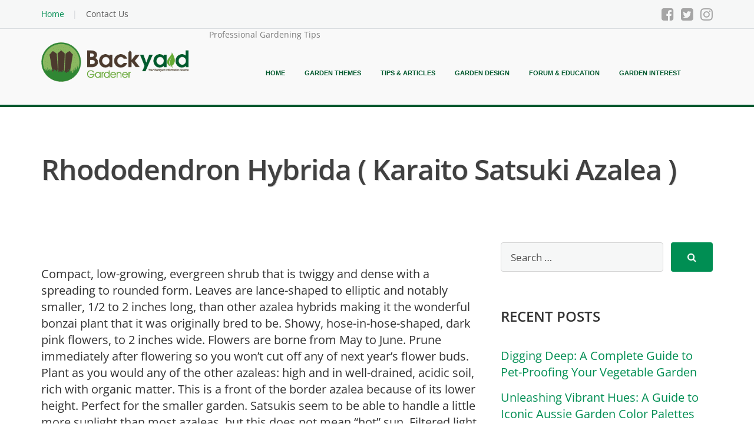

--- FILE ---
content_type: application/javascript; charset=utf-8
request_url: https://scripts.mediavine.com/tags/6977/11be8ea75d224cee53c3.min.js
body_size: 11330
content:
"use strict";(self.mvWrapperJsonp=self.mvWrapperJsonp||[]).push([[3937,6977,8881],{2214:(t,e,i)=>{i.d(e,{j:()=>s});class s{}s.AdhesionHasBeenClosed=!1,s.UvPHasBeenClosed=!1},2848:(t,e,i)=>{i.d(e,{p:()=>s});var s=(t=>(t.start="start",t.resume="resume",t.pause="pause",t.init="init",t))(s||{})},3006:(t,e,i)=>{i.r(e),i.d(e,{UniversalPlayer:()=>Q});var s=i(1021);var r,n,a,o=i(7656),l=i(980),d=i(9034),g=(t=>(t.bottomCenter="bottom_center",t.bottomLeft="bottom_left",t.bottomRight="bottom_right",t.topCenter="top_center",t.topLeft="top_left",t.topRight="top_right",t))(g||{}),u=i(3670),c=i(6391),I=i(4378),h=i(2327),m=i(7830),M=i(8881),p=i(1352),y=i(9486),A=i(8254),C=i(830),v=i(6925),b=i(7692),N=i(5540),j=i(3937),w=i(2214),D=Object.create,L=Object.defineProperty,S=Object.getOwnPropertyDescriptor,T=(t,e)=>(e=Symbol[t])?e:Symbol.for("Symbol."+t),z=t=>{throw TypeError(t)},x=(t,e)=>L(t,"name",{value:e,configurable:!0}),E=["class","method","getter","setter","accessor","field","value","get","set"],f=t=>void 0!==t&&"function"!=typeof t?z("Function expected"):t,O=(t,e,i,s,r)=>({kind:E[t],name:e,metadata:s,addInitializer:t=>i._?z("Already initialized"):r.push(f(t||null))}),Z=(t,e)=>{return i=e,s=T("metadata"),r=t[3],s in i?L(i,s,{enumerable:!0,configurable:!0,writable:!0,value:r}):i[s]=r;var i,s,r},k=(t,e,i)=>e.has(t)||z("Cannot "+i),B=(t,e)=>Object(e)!==e?z('Cannot use the "in" operator on this value'):t.has(e),R=(t,e,i)=>(k(t,e,"read from private field"),i?i.call(t):e.get(t)),Y=(t,e,i,s)=>(k(t,e,"write to private field"),s?s.call(t,i):e.set(t,i),i),P=(t,e,i)=>(k(t,e,"access private method"),i);const G="mediavine-video__has-sticky",W={[y.D.mediavine]:"[data-uri]",[y.D.pubnation]:"[data-uri]",[y.D.journey]:o,[y.D.adsbymediavine]:void 0};r=[m.L];let U=class t extends(a=p.DX){constructor(e,i){super(e,i),this.slotName="universal_player",this.adUnitId="universalPlayer",this.refreshTime=M.OUTSTREAM_REFRESH_TIME,this.adXOutstreamEligible=!0,this.outstreamExclusive=!0,this.outstreamMaxDuration=v.c.fifteen,this.psaEligible=!1,this.outstreamPlacement=d.W.floating,this.closeButtonDelay=2e3,this.onPlayerStarted=()=>{this.wrapper.style.visibility="visible",this.hidePlayerTimeout&&clearTimeout(this.hidePlayerTimeout),this.wrapper.classList.remove("uvp_hidden");const t=this.closeButton;setTimeout((()=>{t&&(t.style.display="flex")}),this.closeButtonDelay),this.recordMetric("played")},this.onAdsCompleted=()=>{const t=this.closeButton;this.hidePlayerTimeout=setTimeout((()=>this.wrapper.classList.add("uvp_hidden")),5e3),t&&(t.style.display="none")},this.offering=i.offering.offering_code,this.offeringDomain=i.offering.offering_domain,this.logo=W[this.offering],this.maxOutstreamWidth=c.p.isMobileOrTablet?178:227,this.width=this.maxOutstreamWidth,this.height=Math.round(this.width*(9/16)),this._sizes=[c.p.isMobileOrTablet?[177,100]:[this.width,this.height],[300,250]],t.popoutPlacement=t.getPopoutPlacement(i),u.A.on(u.A.events.slotWrapperRenderEnded,(t=>{t===this&&this.setupEventListeners()}))}adBoxIsEnabled(){return!1}meetsOutstreamCriteria(){return Boolean(!c.p.isMobileOrTablet&&this.model.universal_player_desktop||c.p.isMobileOrTablet&&this.model.universal_player_mobile)}centerSlotOnSmallDevices(){}configureGSlot(t){t&&t.setConfig&&t.setConfig({outstream:{exposeVast:!0}})}setBidderCompatibilityMode(t){const e=this.closeButton;e&&(t===C.DU.google?(this.closeButtonDelay=0,e.classList.add("outside_player_display")):(this.closeButtonDelay=2e3,e.classList.remove("outside_player_display")))}setupEventListeners(){const t=this.closeButton,e=this.menuButton,i=this.learnMoreButton,r=this.wrapper.querySelector(".mv-uvp-menu-backdrop"),n=e.querySelector("#iconMenuSvg");t&&t.addEventListener("click",(()=>(this.onClose(),!1))),e&&n&&e.addEventListener("click",(()=>(r.style.display="flex",n.src=s,!1))),r&&n&&r.addEventListener("click",(t=>{if(t.target===r)return r.style.display="none",n.src=this.logo,!1})),i&&i.addEventListener("click",(()=>!1))}onClose(){w.j.UvPHasBeenClosed=!0,(0,j.retrySidebarRender)(),this.cleanup(),this.wrapper.style.display="none",document.body.classList.remove(G);const t=this.wrapper;null!==t&&null!==this.gSlot&&(window.googletag.destroySlots([this.gSlot]),(0,I.TF)(t)),this.recordMetric("closed")}cleanup(){(0,h.W)().disconnect(this.wrapper,p.kV),this._learnMoreButton=void 0,this._closeButton=void 0,this._menuButton=void 0}validate(){return!this.hasRendered()}onRefreshRetryFail(){this.onClose()}onRefreshUnfilled(){if(this.outstreamMaxDuration!==v.c.thirty){switch(this.refreshRetries++,this.outstreamMaxDuration){case v.c.fifteen:this.outstreamMaxDuration=v.c.six;break;case v.c.six:this.outstreamMaxDuration=v.c.thirty}u.A.trigger(u.A.events.registerRefreshable,this),u.A.trigger(u.A.events.shortCircuitRefresh,this)}else super.onRefreshUnfilled()}registerOutstreamEvents(t){t.onEvent(t.events.started,this.onPlayerStarted.bind(this)),t.onEvent(t.events.adsCompleted,this.onAdsCompleted.bind(this))}static getPopoutPlacement(e){return t.popoutPlacement||(t.popoutPlacement=t.calculatePopoutPlacement(e)),t.popoutPlacement}static calculatePopoutPlacement(t){if(c.p.isMobileOrTablet)return t.videoSettings.mobile_popout_placement||g.bottomRight;const e=!!t.videoSettings.sticky_content_side,i=t.content_selector||null,s=t.sidebar_btf_selector||null,r=document.querySelector(i),n=document.querySelector(s);let a,o;try{a=r&&r.getBoundingClientRect().left,o=n&&n.getBoundingClientRect().left}catch(t){o=!1,a=!1}return"number"!=typeof o||"number"!=typeof a?g.bottomRight:e?o<a?g.bottomRight:g.bottomLeft:o<a?g.bottomLeft:g.bottomRight}adunits(){return t=this,e=null,i=function*(){return[{code:"universalPlayer",bids:[],mediaTypes:{banner:{sizes:[]}}}]},new Promise(((s,r)=>{var n=t=>{try{o(i.next(t))}catch(t){r(t)}},a=t=>{try{o(i.throw(t))}catch(t){r(t)}},o=t=>t.done?s(t.value):Promise.resolve(t.value).then(n,a);o((i=i.apply(t,e)).next())}));var t,e,i}sizeWrapper(){document.body.classList.add(G);const t=Number(this.height);if(this.wrapper.style.maxWidth=`${this.maxOutstreamWidth}px`,this.wrapper.style.height=`${t}px`,this.wrapper.style.minHeight=`${t}px`,c.p.isMobileOrTablet&&this.model.videoSettings.mobile_popout_placement.includes("top")){const t=this.model.videoSettings.mobile_popout_top_margin||4;this.wrapper.style.top=`${t}px`}}template(){const e=t.popoutPlacement.split("_"),i=`${this.adUnitId}__${e[0]}`,s=`${this.adUnitId}__${e[1]}`,r=`<img id="iconMenuSvg" data-pin-nopin="true" src="${this.logo}" alt="" aria-label="Ad Menu" />`,n=this.model.enable_mvp_branding?"":"no-branding";return`        \n      <div id='${this.wrapperId}' class='adunitwrapper ${s} ${i} ${this.adUnitId}_wrapper mv-empty-wrapper ${n}' data-wrapper='${this.id}' data-nosnippet style="visibility: hidden;">\n        <span class='${this.adUnitId}_close mv_unbutton' role='button' aria-label='Close ad' style='display: none;' >\n          <img id="iconCloseSvg" data-pin-nopin=true src=[data-uri] alt='' aria-label='Close Ad' />\n        </span>\n        <span class="${this.adUnitId}_report">\n          ${r}\n        </span>\n        <div class='mv-uvp-menu-backdrop'>\n          <div class='mv-uvp-menu'>\n            <div class='mv-uvp-menu-item mv-uvp-menu-item-learn-more'>\n          <a href='https://www.${this.offeringDomain}?utm_source=${this.offering}&utm_medium=ad&utm_campaign=logo' target='_blank' rel="noopener nofollow" aria-label='${this.offering}'>\n              What is this?</a>\n            </div>\n            ${(0,A.J)(this.model.offering)?"<div class='mv-uvp-menu-item'></div>":`<div class='mv-uvp-menu-item mv-ad-report-button' data-target='${this.id}' data-adtype='display' role='button' aria-label='Report ad'>\n                  <img id="iconReportSvg" data-pin-nopin=true src=${l} alt='' aria-label='Report Ad' /> Report Ad\n                </div>\n            `}\n          </div>\n        </div>\n        ${(0,b.OO)("test","testAds")?this.placeholderDiv():""}\n        <div id='${this.id}' class='adunit'></div> \n      </div>\n    `}placeholderDiv(){return`\n    <div class="mv-outstream-container active">\n      <div style="position: absolute; height:${this.height}px; width:${this.width}px;">\n        <div style="display: block;">\n          <video\n            title="Advertisement"\n            webkit-playsinline\n            playsinline\n            loop\n            autoplay\n            muted\n            src="https://videos.scriptwrapper.com/placeholders/uvp.mp4"\n            style="background-color: #000; position: absolute; width: 100%; height: 100%; left: 0; top: 0;">\n          </video>\n          <div style="position: absolute; width: 100%; height: 100%; left: 0; top: 0;"></div>\n        </div>\n      </div>\n      <div class="mv-outstream-mute" style="display: block;">\n        ${N.yG}\n      </div>\n    </div>\n  `}get closeButton(){if(!this._closeButton){const t=this.wrapper.querySelector(`.${this.adUnitId}_close`);this._closeButton=t}return this._closeButton}get menuButton(){if(!this._menuButton){const t=this.wrapper.querySelector(`.${this.adUnitId}_report`);this._menuButton=t}return this._menuButton}get learnMoreButton(){if(!this._learnMoreButton){const t=this.wrapper.querySelector(".mv-uvp-menu-item-learn-more");this._learnMoreButton=t}return this._learnMoreButton}recordMetric(e){window.$adManagementConfig.metricsTracker.record(u.J.uvpMetrics,{action:e,placement:t.popoutPlacement})}validateDensity(){return!0}};var H,_;U=((t,e,i,s,r,n)=>{var a,o,l,d,g,u=7&e,c=!!(8&e),I=!!(16&e),h=u>3?t.length+1:u?c?1:2:0,m=E[u+5],M=u>3&&(t[h-1]=[]),p=t[h]||(t[h]=[]),y=u&&(!I&&!c&&(r=r.prototype),u<5&&(u>3||!I)&&S(u<4?r:{get[i](){return R(this,n)},set[i](t){return Y(this,n,t)}},i));u?I&&u<4&&x(n,(u>2?"set ":u>1?"get ":"")+i):x(r,i);for(var A=s.length-1;A>=0;A--)d=O(u,i,l={},t[3],p),u&&(d.static=c,d.private=I,g=d.access={has:I?t=>B(r,t):t=>i in t},3^u&&(g.get=I?t=>(1^u?R:P)(t,r,4^u?n:y.get):t=>t[i]),u>2&&(g.set=I?(t,e)=>Y(t,r,e,4^u?n:y.set):(t,e)=>t[i]=e)),o=(0,s[A])(u?u<4?I?n:y[m]:u>4?void 0:{get:y.get,set:y.set}:r,d),l._=1,4^u||void 0===o?f(o)&&(u>4?M.unshift(o):u?I?n=o:y[m]=o:r=o):"object"!=typeof o||null===o?z("Object expected"):(f(a=o.get)&&(y.get=a),f(a=o.set)&&(y.set=a),f(a=o.init)&&M.unshift(a));return u||Z(t,r),y&&L(r,i,y),I?4^u?n:y:r})(n=[,,,D(null!=(_=null==(H=a)?void 0:H[T("metadata")])?_:null)],0,"UniversalPlayer",r,U),((t,e,i,s)=>{for(var r=0,n=t[e>>1],a=n&&n.length;r<a;r++)1&e?n[r].call(i):s=n[r].call(i,s)})(n,1,U);let Q=U},3937:(t,e,i)=>{i.r(e),i.d(e,{Sidebar:()=>d,retrySidebarRender:()=>g});var s=i(8117),r=i(8512),n=i(6391),a=i(6293),o=i(1352),l=i(4429);class d extends o.DX{constructor(t,e,i=r.g,s=n.p){super(t,e),this.windowSize=i,this.device=s,this.slotName="sidebar",this.adUnitId="sidebar",this._offset=10,this._sizes=this.adSizes,this.setWidthBasedSettings(),this.setRefreshableSettings()}get offset(){return this._offset}validate({model:t,windowSize:e}=this){const i=!0;return t.sidebar_minimum_width?super.validate()&&e.width>=t.sidebar_minimum_width&&i:super.validate()&&i}setRefreshableSettings({adUnitId:t}=this){"sidebar_btf"===t&&(this.refreshTime=s.c_)}setWidthBasedSettings({model:t}=this){t.sidebar_minimum_width||(this.lazy=!0,this.hasUnsuitableStickyConditions()&&(this.stickyConfig.isSticky=!1))}hasUnsuitableStickyConditions({windowSize:t,device:e}=this){return t.width<s.O8||e.isMobileOrTablet}get adSizes(){let t=[[300,250],[300,600],[160,600],[120,600]];return this.isSidebar336Wide()&&t.push([336,280]),"SidebarBtf"!==this.type&&"SidebarBtfStacked"!==this.type&&"GutterAtf"!==this.type||(t=this.validateSidebarAdunitSizes(this.model)),t}validateSidebarAdunitSizes(t){const e=this.getTotalStickyHeight(t.sidebar_btf_sticky_offset),i=r.g.height-e;let s;s=i>=1050?[[300,250],[300,600],[160,600],[300,1050],[120,600]]:i>=600?[[300,250],[300,600],[160,600],[120,600]]:[[300,250]];return this.isSidebar336Wide()&&i>=280&&s.push([336,280]),s}isSidebar336Wide(){const t=this.getTargetParent();let e=!1;if(t){e=(0,a.A)(t)>=336}return e}getTotalStickyHeight(t){var e,i;let s=0;const r=!!window.growMe;s+=0===t?0:t||(r?70:10);s+=n.p.isMobileOrTablet&&(null==(e=window.GrowMeSite)?void 0:e.siteConfig.recsScrollCarouselMobile)||!n.p.isMobileOrTablet&&(null==(i=window.GrowMeSite)?void 0:i.siteConfig.recsScrollCarouselDesktop)?60:0;const a=l.A.all().find((t=>"Adhesion"===t.type));s+=!(!a||!a.wrapper)?100:0;const o=!!document.querySelector(".mv-video-target"),d=this.model.universal_player_desktop;return s+=o?210:d?169:0,s}centerSlotOnSmallDevices(){}}function g(){const t=document.querySelectorAll(`[${s.Sm}-sidebarbtf=invalid], \n    [${s.Sm}-sidebaratf=invalid], \n    [${s.Sm}-sidebarbtfstacked=invalid]`);t.length>0&&t.forEach((t=>{t.removeAttribute(`${s.Sm}-sidebarbtf`),t.removeAttribute(`${s.Sm}-sidebaratf`),t.removeAttribute(`${s.Sm}-sidebarbtfstacked`)}))}},5540:(t,e,i)=>{i.d(e,{hW:()=>u,yG:()=>l});var s=i(4378),r=i(6038),n=i(2327),a=i(6749),o=i(2848);const l="\n    <span class='mv-mute-button' role='button' aria-label='Unmute ad' >\n      <img id=\"iconUnmuteAd\" data-pin-nopin=true src=[data-uri] alt='' aria-label='Unmute Ad' />\n    </span>\n  ",d="\n  <span class='mv-mute-button' role='button' aria-label='Mute ad' >\n    <img id=\"iconMuteAd\" data-pin-nopin=true src=[data-uri] alt='' aria-label='Mute Ad' />\n  </span>\n";var g=(t=>(t.adCanPlay="adCanPlay",t.adError="adError",t.adsCompleted="adsCompleted",t.adCompleted="adCompleted",t.firstQuartile="firstQuartile",t.started="started",t.impression="impression",t.visibilityChange="visibilityChange",t))(g||{});class u{constructor(t){this.config=t,this.events=g,this.eventManager=new r.G(g),this._playerState=o.p.init,this.isVisible=!1,this.enableViewablePlayMode=(0,a.h)((()=>{this.onEvent("visibilityChange",(t=>{this.playerState!==o.p.init&&(t?this.play():this.pause())})),this.onEvent("started",(()=>{setTimeout((()=>{this.hasNotBeenOnScreen&&this.pause()}),1e3)}))})),this.onViewportChangeHandler=({config:{container:t}}=this)=>e=>{e.forEach((e=>{e.target===t&&(this.isVisible=e.isIntersecting,this.eventManager.trigger("visibilityChange",this.isVisible))}))},this.muted=t.muted,this.muteButton=this.createMuteButton(t.container,t.muted),this.createViewportObserver()}get hasNotBeenOnScreen(){return this.playerState!==o.p.resume&&!1===this.isVisible}get playerState(){return this._playerState}onEvent(t,e){this.eventManager.on(t,e)}triggerEvent(t,e){this.eventManager.trigger(t,e)}handleMuteClick(){this.muted?this.muteButton.innerHTML=d:this.muteButton.innerHTML=l,this.muted=!this.muted}createMuteButton(t,e){const i=document.createElement("div");return i.innerHTML=e?l:d,i.style.display="none",i.addEventListener("click",this.handleMuteClick.bind(this)),(0,s.iQ)(i,"mv-outstream-mute"),i.style.display="block",t.insertAdjacentElement("afterbegin",i),i}mute(){this.muteButton.innerHTML=l,this.muted=!0}createViewportObserver({config:{container:t}}=this){const e={rootMargin:"0px 0px 0px 0px",threshold:.51};(0,n.e)().onChange(this.onViewportChangeHandler(),e),(0,n.e)().observe(t,e)}}},7830:(t,e,i)=>{i.d(e,{L:()=>m});var s=i(6391),r=i(6944),n=i(9943),a=i(7692),o=i(721),l=i(7833),d=i(2445),g=Object.getPrototypeOf,u=Reflect.get,c=(t,e,i)=>u(g(t),i,e),I=(t,e,i)=>new Promise(((s,r)=>{var n=t=>{try{o(i.next(t))}catch(t){r(t)}},a=t=>{try{o(i.throw(t))}catch(t){r(t)}},o=t=>t.done?s(t.value):Promise.resolve(t.value).then(n,a);o((i=i.apply(t,e)).next())}));const h="debug"===(0,a.qn)("loglevel",window.location.search)?"https://imasdk.googleapis.com/js/sdkloader/ima3_debug.js":"https://imasdk.googleapis.com/js/sdkloader/ima3.js";function m(t,e){return class e extends t{validate(){return super.validate()}cleanup(){var t;super.cleanup(),(null==(t=null==this?void 0:this.outstreamRenderer)?void 0:t.container)&&(this.outstreamRenderer.container.remove(),this.outstreamRenderer.cleanup())}destroy(){super.destroy(),this.outstreamRenderer=void 0}meetsOutstreamCriteria(){if(this.fromHint){let t=0;if(this.sizes.forEach((e=>{if("fluid"===e)return;const i=e[1];t=i>t?i:t})),t<250)return!1}return super.meetsOutstreamCriteria()&&!(0,l.A)()}adunits(){return I(this,null,(function*(){const t=[];if(this.meetsOutstreamCriteria()){const e=yield this.getOutstreamAdunit();e&&t.push(e)}return t.push(...yield c(e.prototype,this,"adunits").call(this)),t}))}getOutstreamAdunit(){return I(this,null,(function*(){const t=(0,o.z)(this.id),e=this.getVideoOptions(t),i=new d.A(this,e,this.model,void 0).getAdUnits(),s=r.kf.new(this.model);return i.bids=i.bids.filter((e=>(s.bidder!==e.bidder||!s.isPrebid()||!s.isOutstream())&&(e.isOutstream=!0,e.outstreamAdUnitCode=t,"content"!==this.slotName&&"feed"!==this.slotName||(e.isBrandedVideo=!0),!0))),i.renderer={url:h,render:yield this.getRenderer()},i}))}getVideoOptions(t){var e;const[i,r]=(0,o.l)(this,null==(e=this.target)?void 0:e.parentElement);return{prebid:!0,autoplay:!0,placement:this.outstreamPlacement,plcmt:this.outstreamPlcmt,maxDuration:this.outstreamMaxDuration,mimes:[n.bH.javascript,n.bH.mp4,n.bH.webm],contentHeight:r,contentWidth:i,adunitId:t,mobile:s.p.isMobileOrTablet,isOutstream:!0}}getRenderer(){return I(this,null,(function*(){const{OutstreamRenderer:t}=yield i.e(8881).then(i.bind(i,8881));return(e=>I(this,null,(function*(){this.outstreamRenderer=this.outstreamRenderer||t.new(this),yield this.outstreamRenderer.loadAd(e)}))).bind(this)}))}}}},7833:(t,e,i)=>{i.d(e,{A:()=>n});const s=["BytedanceWebview","ByteLocale","trill_","musical_ly","AppName/musical_ly","TTWebView","TikTok_"],r=["Twitter for iPhone","Twitter for iPad","Twitter for Android"];function n(){const t=[...s,...r],e=window.navigator.userAgent;return t.some((t=>e.includes(t)))}},8881:(t,e,i)=>{i.r(e),i.d(e,{OUTSTREAM_REFRESH_TIME:()=>C,OutstreamRenderer:()=>v});var s=i(8117),r=i(2848),n=i(3670),a=i(6030),o=i(6749),l=i(5521),d=i(721),g=i(6232),u=i(9789),c=i(8525);const I=(t,e)=>{t.reauctions++,n.A.trigger(n.A.events.bidReady,e),t.refreshes++,n.A.trigger(n.A.events.refreshTimeReached,t)};var h=i(1186),m=Object.defineProperty,M=Object.getOwnPropertySymbols,p=Object.prototype.hasOwnProperty,y=Object.prototype.propertyIsEnumerable,A=(t,e,i)=>e in t?m(t,e,{enumerable:!0,configurable:!0,writable:!0,value:i}):t[e]=i;const C=31;class v{constructor(t){this.slot=t,this.onVisibilityChange=t=>{if(this.player){if(this.player.playerState===r.p.init)return;t?this.player.play():this.player.pause()}},this.onImpression=t=>{t.duration&&(this.slot.refreshTime=t.duration+1),n.A.trigger(n.A.events.registerRefreshable,this.slot)},this.onFirstQuartile=t=>{},this.onAdStart=(0,o.h)((({player:t}=this)=>()=>{const e=this.createMetricsObject();window.$adManagementConfig.metricsTracker.record("OutstreamAdStart",e,.1),setTimeout((()=>{(null==t?void 0:t.hasNotBeenOnScreen)&&t.pause()}),1e3)})),this.onAdErrorHandler=t=>{var e;const i=t.getError();l.Ay.debug(i),this.outstreamConfig&&(n.A.trigger(n.A.events.outstreamAdError,{adError:i,bidResponse:this.outstreamConfig,outstreamFloor:a.nk.getBidderFloor(this.slot.model,this.outstreamConfig.bidder,this.slot.stickyConfig.isSticky?h.B.stickyOutstream:h.B.outstream,this.slot.adUnitId)}),null==(e=this.player)||e.cleanup(),this.cleanup(),(t=>{const e=[new c.i(t.model,t,{})];I(t,e)})(this.slot))},this.onAdCanPlayHandler=t=>{this.outstreamConfig&&n.A.trigger(n.A.events.outstreamAdCanPlay,this.outstreamConfig)},this.onAdStartHandler=t=>{this.outstreamConfig&&n.A.trigger(n.A.events.outstreamAdStart,this.outstreamConfig)},this.onAdComplete=()=>{const t=this.createMetricsObject();window.$adManagementConfig.metricsTracker.record("OutstreamAdComplete",t,.1)},this.onAdsComplete=()=>{var t;this.slot.refreshes===this.refreshCycle&&n.A.trigger(n.A.events.shortCircuitRefresh,this.slot),null==(t=this.player)||t.cleanup(),this.cleanup()},this.reportCreativePlay=(t="https://plays.mediavine.com/record",e=.1)=>()=>{if(this.outstreamConfig){if(Math.random()<=e){const e=new URL(t);e.searchParams.append("creativeId",this.outstreamConfig.creativeId),e.searchParams.append("bidder",this.outstreamConfig.s2sBidder||this.outstreamConfig.bidder),g.A.fetch(e.toString(),"GET").catch((()=>{}))}}else l.Ay.debug("no bidResponse for reportCreativePlay")},this.slot=t,n.A.on(n.A.events.slotRefreshed,(t=>{var e;t===this.slot&&(this.cleanup(),null==(e=this.player)||e.cleanup())}))}static new(t){return new v(t)}loadAd(t){return e=this,s=null,r=function*(){var e;if(l.Ay.debug("Outstream bid won:",t),this.slot.refreshTime=C,this.outstreamConfig=t,!this.player){const{ImaPlayer:t}=yield i.e(9784).then(i.bind(i,9784)),e=this.slot.wrapper.querySelector(`#${this.slot.id}`);this.container=b(e);const s=N(this.slot,this.container);this.player=yield t.new(s),this.registerEventHandlers()}this.refreshCycle=this.slot.refreshes,this.slot.setBidderCompatibilityMode(t.bidder),yield null==(e=this.player)?void 0:e.initVideoAd(t),this.styleOnLoadAd(),n.A.trigger(n.A.events.resetRefreshable,this.slot)},new Promise(((t,i)=>{var n=t=>{try{o(r.next(t))}catch(t){i(t)}},a=t=>{try{o(r.throw(t))}catch(t){i(t)}},o=e=>e.done?t(e.value):Promise.resolve(e.value).then(n,a);o((r=r.apply(e,s)).next())}));var e,s,r}cleanup(){this.slot.refreshTime=s.c_,this.styleOnCleanup()}registerEventHandlers({player:t}=this){if(t){const{events:e}=t;t.onEvent(e.adError,this.onAdErrorHandler.bind(this)),t.onEvent(e.adCanPlay,this.onAdCanPlayHandler.bind(this)),t.onEvent(e.started,this.onAdStartHandler.bind(this)),t.onEvent(e.started,this.onAdStart()),t.onEvent(e.started,this.reportCreativePlay().bind(this)),t.onEvent(e.adsCompleted,this.onAdsComplete.bind(this)),t.onEvent(e.adCompleted,this.onAdComplete.bind(this)),t.onEvent(e.visibilityChange,this.onVisibilityChange.bind(this)),t.onEvent(e.impression,(t=>this.onImpression(t))),t.onEvent(e.firstQuartile,(t=>this.onFirstQuartile(t))),this.slot.registerOutstreamEvents(t)}}createMetricsObject(){var t,e,i;return((t,e)=>{for(var i in e||(e={}))p.call(e,i)&&A(t,i,e[i]);if(M)for(var i of M(e))y.call(e,i)&&A(t,i,e[i]);return t})({bidder:(null==(t=this.outstreamConfig)?void 0:t.s2sBidder)?`${this.outstreamConfig.s2sBidder}_s2s`:null==(e=this.outstreamConfig)?void 0:e.bidder,creativeId:String(null==(i=this.outstreamConfig)?void 0:i.creativeId)},(0,u.R)(this.slot.id))}styleOnCleanup(){this.container.classList.replace("active","inactive")}styleOnLoadAd(){this.container.classList.replace("inactive","active")}}const b=t=>{const e=document.createElement("div");e.className="mv-outstream-container active";const i=document.createElement("video");return i.playsInline=!0,i.disablePictureInPicture=!0,i.volume=0,i.muted=!0,e.insertAdjacentElement("afterbegin",i),t.insertAdjacentElement("beforebegin",e),e},N=(t,e)=>{var i;const[s,r]=(0,d.l)(t,null==(i=t.target)?void 0:i.parentElement),n=e.getElementsByTagName("video")[0];return{container:e,videoEl:n,autoplay:!0,muted:!0,height:r,width:s}}},9943:(t,e,i)=>{i.d(e,{bH:()=>s});var s=(t=>(t["3gpp"]="video/3gpp",t["3gpp2"]="video/3gpp2",t.flash="application/x-shockwave-flash",t.flv="video/x-flv",t.javascript="application/javascript",t.m4v="video/x-m4v",t.mp4="video/mp4",t.mpeg="video/mpeg",t.ogg="video/ogg",t.quicktime="video/quicktime",t.webm="video/webm",t.wmv="video/x-ms-wmv",t))(s||{})}}]);